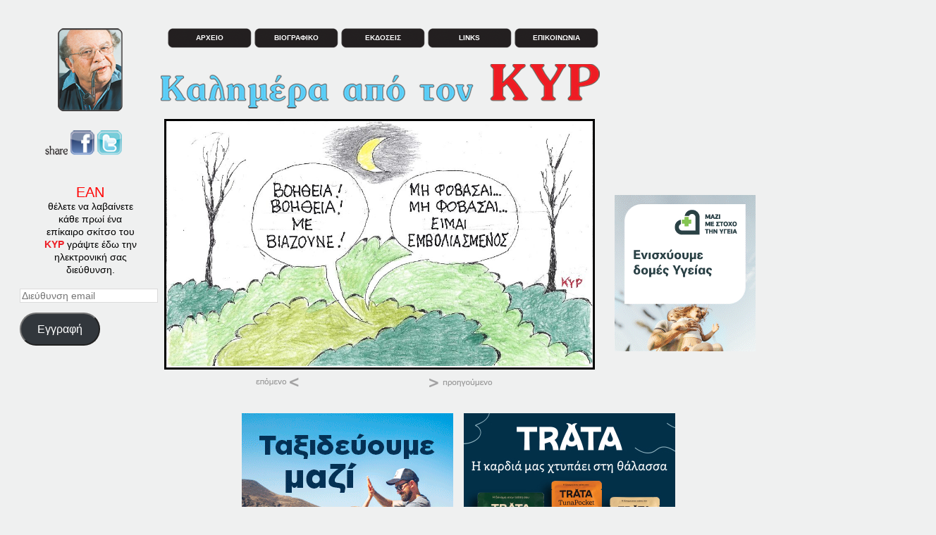

--- FILE ---
content_type: text/html; charset=UTF-8
request_url: https://i-kyr.gr/07-01-22/
body_size: 12163
content:
<!DOCTYPE html>
<!--[if lt IE 7]>      <html class="no-js lt-ie9 lt-ie8 lt-ie7" lang="el"> <![endif]-->
<!--[if IE 7]>         <html class="no-js lt-ie9 lt-ie8" lang="el"> <![endif]-->
<!--[if IE 8]>         <html class="no-js lt-ie9" lang="el"> <![endif]-->
<!--[if gt IE 8]><!--> <html class="no-js" lang="el"> <!--<![endif]-->
    <head>
                <meta charset="UTF-8">
        <meta http-equiv="X-UA-Compatible" content="IE=edge,chrome=1">
		<meta name="viewport" content="width=device-width, initial-scale=1.0, shrink-to-fit=no">

        <title>07-01-22 - ΚΥΡΚΥΡ</title>

            <link rel="profile" href="http://gmpg.org/xfn/11" />
            <link rel="pingback" href="https://i-kyr.gr/xmlrpc.php" />
            <meta http-equiv="X-UA-Compatible" content="IE=edge,chrome=1">
            <meta name="viewport" content="width=device-width">

                <meta name='robots' content='index, follow, max-image-preview:large, max-snippet:-1, max-video-preview:-1' />

	<!-- This site is optimized with the Yoast SEO plugin v26.5 - https://yoast.com/wordpress/plugins/seo/ -->
	<link rel="canonical" href="https://i-kyr.gr/07-01-22/" />
	<meta property="og:locale" content="el_GR" />
	<meta property="og:type" content="article" />
	<meta property="og:title" content="07-01-22 - ΚΥΡ" />
	<meta property="og:description" content="ΚΑΛΗΜΕΡΑ" />
	<meta property="og:url" content="https://i-kyr.gr/07-01-22/" />
	<meta property="og:site_name" content="ΚΥΡ" />
	<meta property="article:published_time" content="2022-01-07T04:00:23+00:00" />
	<meta name="author" content="kyr" />
	<meta name="twitter:label1" content="Συντάχθηκε από" />
	<meta name="twitter:data1" content="kyr" />
	<meta name="twitter:label2" content="Εκτιμώμενος χρόνος ανάγνωσης" />
	<meta name="twitter:data2" content="1 λεπτό" />
	<script type="application/ld+json" class="yoast-schema-graph">{"@context":"https://schema.org","@graph":[{"@type":"WebPage","@id":"https://i-kyr.gr/07-01-22/","url":"https://i-kyr.gr/07-01-22/","name":"07-01-22 - ΚΥΡ","isPartOf":{"@id":"https://i-kyr.gr/#website"},"primaryImageOfPage":{"@id":"https://i-kyr.gr/07-01-22/#primaryimage"},"image":{"@id":"https://i-kyr.gr/07-01-22/#primaryimage"},"thumbnailUrl":"https://i-kyr.gr/wp-content/uploads/2022/01/07-01-pdf.jpg","datePublished":"2022-01-07T04:00:23+00:00","author":{"@id":"https://i-kyr.gr/#/schema/person/782095c22f2548e3d35f606f2a328598"},"breadcrumb":{"@id":"https://i-kyr.gr/07-01-22/#breadcrumb"},"inLanguage":"el","potentialAction":[{"@type":"ReadAction","target":["https://i-kyr.gr/07-01-22/"]}]},{"@type":"ImageObject","inLanguage":"el","@id":"https://i-kyr.gr/07-01-22/#primaryimage","url":"https://i-kyr.gr/wp-content/uploads/2022/01/07-01-pdf.jpg","contentUrl":"https://i-kyr.gr/wp-content/uploads/2022/01/07-01-pdf.jpg"},{"@type":"BreadcrumbList","@id":"https://i-kyr.gr/07-01-22/#breadcrumb","itemListElement":[{"@type":"ListItem","position":1,"name":"Home","item":"https://i-kyr.gr/"},{"@type":"ListItem","position":2,"name":"07-01-22"}]},{"@type":"WebSite","@id":"https://i-kyr.gr/#website","url":"https://i-kyr.gr/","name":"ΚΥΡ","description":"Καλημέρα από τον ΚΥΡ","potentialAction":[{"@type":"SearchAction","target":{"@type":"EntryPoint","urlTemplate":"https://i-kyr.gr/?s={search_term_string}"},"query-input":{"@type":"PropertyValueSpecification","valueRequired":true,"valueName":"search_term_string"}}],"inLanguage":"el"},{"@type":"Person","@id":"https://i-kyr.gr/#/schema/person/782095c22f2548e3d35f606f2a328598","name":"kyr","image":{"@type":"ImageObject","inLanguage":"el","@id":"https://i-kyr.gr/#/schema/person/image/","url":"https://secure.gravatar.com/avatar/edbf4c1f850e23dc01dc89c5dcbfbf3a7cc991cf3e554fe92923384855402894?s=96&d=mm&r=g","contentUrl":"https://secure.gravatar.com/avatar/edbf4c1f850e23dc01dc89c5dcbfbf3a7cc991cf3e554fe92923384855402894?s=96&d=mm&r=g","caption":"kyr"},"description":"Γεννήθηκε στην Αθήνα απο γονείς πρόσφυγες από την Αττάλεια της Μ.Ασίας. Σπούδασε καλές τέχνες στην ACCADEMIA DI BELLE ARTI της Ρώμης και γραφικές τέχνες στην ENALC του Τορίνου. Πρωτοδημοσίευσε σκίτσα του στο Ιταλικό περιοδικό IL TRAVASO και στην Κυριακάτικη CORRIERE DELLA SERA. Συνεργάστηκε με την ΜΕΣΗΜΒΡΙΝΗ, την ΑΠΟΓΕΥΜΑΤΙΝΗ, την ΕΛΕΥΘΕΡΟΤΥΠΙΑ και το ΒΗΜΑ. Επίσης συνεργάστηκε με τα περιοδικά EIKONEΣ , ΤΑΧΥΔΡΟΜΟΣ , ΓΥΝΑΙΚΑ και ΕΠΙΚΑΙΡΑ. Στην περίοδο της χούντας η λογοκρισία του είχε απαγορεύσει να δημοσιεύει σκίτσα. Την περίοδο εκείνη έστελνε στο Λονδίνο αντιστασιακά σκίτσα στο περιοδικό HELLENIC REVIEW που εξέδιδε η Ελένη Βλάχου με το ψευδώνυμο MAC PAPA (Ήταν τα αρχικά ΜΑΚαρέζου, Παπαδόπουλο, ΠΑτακού). Έχει εκδόσει 38 λευκώματα. Στην τηλεόραση εργάστηκε ως βασικός συνεργάτης του Φρ. Γερμανού στην εκπομπή ΑΛΑΤΙ ΚΑΙ ΠΙΠΕΡΙ. Έχει βραβευτεί σε πολλές Παγκόσμιες και Πανελλήνιες εκθέσεις με σημαντικότερη το 1ο βραβείο στην Παγκόσμια Έκθεση Χιούμορ στο ΜΟΝΤΡΕΑΛ του Καναδά. Το 2012 τον βράβευσε η Ακαδημία Αθηνών για το σύνολο του έργου του. Είναι παντρεμένος με τη δημοσιογράφο ΕΥΗ ΚΥΡΙΑΚΟΠΟΥΛΟΥ και έχει δύο αγόρια τον ΦΙΛΙΠΠΟ και τον ΑΛΕΞΑΝΔΡΟ.","sameAs":["https://i-kyr.gr"],"url":"https://i-kyr.gr/author/kyr/"}]}</script>
	<!-- / Yoast SEO plugin. -->


<link rel='dns-prefetch' href='//maps.google.com' />
<link rel='dns-prefetch' href='//secure.gravatar.com' />
<link rel='dns-prefetch' href='//platform-api.sharethis.com' />
<link rel='dns-prefetch' href='//stats.wp.com' />
<link rel='dns-prefetch' href='//v0.wordpress.com' />
<link rel="alternate" type="application/rss+xml" title="Ροή RSS &raquo; ΚΥΡ" href="https://i-kyr.gr/feed/" />
<link rel="alternate" type="application/rss+xml" title="Ροή Σχολίων &raquo; ΚΥΡ" href="https://i-kyr.gr/comments/feed/" />
<link rel="alternate" type="application/rss+xml" title="Ροή Σχολίων ΚΥΡ &raquo; 07-01-22" href="https://i-kyr.gr/07-01-22/feed/" />
<link rel="alternate" title="oEmbed (JSON)" type="application/json+oembed" href="https://i-kyr.gr/wp-json/oembed/1.0/embed?url=https%3A%2F%2Fi-kyr.gr%2F07-01-22%2F" />
<link rel="alternate" title="oEmbed (XML)" type="text/xml+oembed" href="https://i-kyr.gr/wp-json/oembed/1.0/embed?url=https%3A%2F%2Fi-kyr.gr%2F07-01-22%2F&#038;format=xml" />
<style id='wp-img-auto-sizes-contain-inline-css' type='text/css'>
img:is([sizes=auto i],[sizes^="auto," i]){contain-intrinsic-size:3000px 1500px}
/*# sourceURL=wp-img-auto-sizes-contain-inline-css */
</style>
<link rel='stylesheet' id='jetpack_related-posts-css' href='https://i-kyr.gr/wp-content/plugins/jetpack/modules/related-posts/related-posts.css?ver=20240116' type='text/css' media='all' />
<style id='wp-emoji-styles-inline-css' type='text/css'>

	img.wp-smiley, img.emoji {
		display: inline !important;
		border: none !important;
		box-shadow: none !important;
		height: 1em !important;
		width: 1em !important;
		margin: 0 0.07em !important;
		vertical-align: -0.1em !important;
		background: none !important;
		padding: 0 !important;
	}
/*# sourceURL=wp-emoji-styles-inline-css */
</style>
<style id='wp-block-library-inline-css' type='text/css'>
:root{--wp-block-synced-color:#7a00df;--wp-block-synced-color--rgb:122,0,223;--wp-bound-block-color:var(--wp-block-synced-color);--wp-editor-canvas-background:#ddd;--wp-admin-theme-color:#007cba;--wp-admin-theme-color--rgb:0,124,186;--wp-admin-theme-color-darker-10:#006ba1;--wp-admin-theme-color-darker-10--rgb:0,107,160.5;--wp-admin-theme-color-darker-20:#005a87;--wp-admin-theme-color-darker-20--rgb:0,90,135;--wp-admin-border-width-focus:2px}@media (min-resolution:192dpi){:root{--wp-admin-border-width-focus:1.5px}}.wp-element-button{cursor:pointer}:root .has-very-light-gray-background-color{background-color:#eee}:root .has-very-dark-gray-background-color{background-color:#313131}:root .has-very-light-gray-color{color:#eee}:root .has-very-dark-gray-color{color:#313131}:root .has-vivid-green-cyan-to-vivid-cyan-blue-gradient-background{background:linear-gradient(135deg,#00d084,#0693e3)}:root .has-purple-crush-gradient-background{background:linear-gradient(135deg,#34e2e4,#4721fb 50%,#ab1dfe)}:root .has-hazy-dawn-gradient-background{background:linear-gradient(135deg,#faaca8,#dad0ec)}:root .has-subdued-olive-gradient-background{background:linear-gradient(135deg,#fafae1,#67a671)}:root .has-atomic-cream-gradient-background{background:linear-gradient(135deg,#fdd79a,#004a59)}:root .has-nightshade-gradient-background{background:linear-gradient(135deg,#330968,#31cdcf)}:root .has-midnight-gradient-background{background:linear-gradient(135deg,#020381,#2874fc)}:root{--wp--preset--font-size--normal:16px;--wp--preset--font-size--huge:42px}.has-regular-font-size{font-size:1em}.has-larger-font-size{font-size:2.625em}.has-normal-font-size{font-size:var(--wp--preset--font-size--normal)}.has-huge-font-size{font-size:var(--wp--preset--font-size--huge)}.has-text-align-center{text-align:center}.has-text-align-left{text-align:left}.has-text-align-right{text-align:right}.has-fit-text{white-space:nowrap!important}#end-resizable-editor-section{display:none}.aligncenter{clear:both}.items-justified-left{justify-content:flex-start}.items-justified-center{justify-content:center}.items-justified-right{justify-content:flex-end}.items-justified-space-between{justify-content:space-between}.screen-reader-text{border:0;clip-path:inset(50%);height:1px;margin:-1px;overflow:hidden;padding:0;position:absolute;width:1px;word-wrap:normal!important}.screen-reader-text:focus{background-color:#ddd;clip-path:none;color:#444;display:block;font-size:1em;height:auto;left:5px;line-height:normal;padding:15px 23px 14px;text-decoration:none;top:5px;width:auto;z-index:100000}html :where(.has-border-color){border-style:solid}html :where([style*=border-top-color]){border-top-style:solid}html :where([style*=border-right-color]){border-right-style:solid}html :where([style*=border-bottom-color]){border-bottom-style:solid}html :where([style*=border-left-color]){border-left-style:solid}html :where([style*=border-width]){border-style:solid}html :where([style*=border-top-width]){border-top-style:solid}html :where([style*=border-right-width]){border-right-style:solid}html :where([style*=border-bottom-width]){border-bottom-style:solid}html :where([style*=border-left-width]){border-left-style:solid}html :where(img[class*=wp-image-]){height:auto;max-width:100%}:where(figure){margin:0 0 1em}html :where(.is-position-sticky){--wp-admin--admin-bar--position-offset:var(--wp-admin--admin-bar--height,0px)}@media screen and (max-width:600px){html :where(.is-position-sticky){--wp-admin--admin-bar--position-offset:0px}}

/*# sourceURL=wp-block-library-inline-css */
</style><link rel='stylesheet' id='wp-block-heading-css' href='https://i-kyr.gr/wp-includes/blocks/heading/style.min.css?ver=6.9' type='text/css' media='all' />
<link rel='stylesheet' id='wp-block-group-css' href='https://i-kyr.gr/wp-includes/blocks/group/style.min.css?ver=6.9' type='text/css' media='all' />
<link rel='stylesheet' id='wp-block-paragraph-css' href='https://i-kyr.gr/wp-includes/blocks/paragraph/style.min.css?ver=6.9' type='text/css' media='all' />
<style id='global-styles-inline-css' type='text/css'>
:root{--wp--preset--aspect-ratio--square: 1;--wp--preset--aspect-ratio--4-3: 4/3;--wp--preset--aspect-ratio--3-4: 3/4;--wp--preset--aspect-ratio--3-2: 3/2;--wp--preset--aspect-ratio--2-3: 2/3;--wp--preset--aspect-ratio--16-9: 16/9;--wp--preset--aspect-ratio--9-16: 9/16;--wp--preset--color--black: #000000;--wp--preset--color--cyan-bluish-gray: #abb8c3;--wp--preset--color--white: #ffffff;--wp--preset--color--pale-pink: #f78da7;--wp--preset--color--vivid-red: #cf2e2e;--wp--preset--color--luminous-vivid-orange: #ff6900;--wp--preset--color--luminous-vivid-amber: #fcb900;--wp--preset--color--light-green-cyan: #7bdcb5;--wp--preset--color--vivid-green-cyan: #00d084;--wp--preset--color--pale-cyan-blue: #8ed1fc;--wp--preset--color--vivid-cyan-blue: #0693e3;--wp--preset--color--vivid-purple: #9b51e0;--wp--preset--gradient--vivid-cyan-blue-to-vivid-purple: linear-gradient(135deg,rgb(6,147,227) 0%,rgb(155,81,224) 100%);--wp--preset--gradient--light-green-cyan-to-vivid-green-cyan: linear-gradient(135deg,rgb(122,220,180) 0%,rgb(0,208,130) 100%);--wp--preset--gradient--luminous-vivid-amber-to-luminous-vivid-orange: linear-gradient(135deg,rgb(252,185,0) 0%,rgb(255,105,0) 100%);--wp--preset--gradient--luminous-vivid-orange-to-vivid-red: linear-gradient(135deg,rgb(255,105,0) 0%,rgb(207,46,46) 100%);--wp--preset--gradient--very-light-gray-to-cyan-bluish-gray: linear-gradient(135deg,rgb(238,238,238) 0%,rgb(169,184,195) 100%);--wp--preset--gradient--cool-to-warm-spectrum: linear-gradient(135deg,rgb(74,234,220) 0%,rgb(151,120,209) 20%,rgb(207,42,186) 40%,rgb(238,44,130) 60%,rgb(251,105,98) 80%,rgb(254,248,76) 100%);--wp--preset--gradient--blush-light-purple: linear-gradient(135deg,rgb(255,206,236) 0%,rgb(152,150,240) 100%);--wp--preset--gradient--blush-bordeaux: linear-gradient(135deg,rgb(254,205,165) 0%,rgb(254,45,45) 50%,rgb(107,0,62) 100%);--wp--preset--gradient--luminous-dusk: linear-gradient(135deg,rgb(255,203,112) 0%,rgb(199,81,192) 50%,rgb(65,88,208) 100%);--wp--preset--gradient--pale-ocean: linear-gradient(135deg,rgb(255,245,203) 0%,rgb(182,227,212) 50%,rgb(51,167,181) 100%);--wp--preset--gradient--electric-grass: linear-gradient(135deg,rgb(202,248,128) 0%,rgb(113,206,126) 100%);--wp--preset--gradient--midnight: linear-gradient(135deg,rgb(2,3,129) 0%,rgb(40,116,252) 100%);--wp--preset--font-size--small: 13px;--wp--preset--font-size--medium: 20px;--wp--preset--font-size--large: 36px;--wp--preset--font-size--x-large: 42px;--wp--preset--spacing--20: 0.44rem;--wp--preset--spacing--30: 0.67rem;--wp--preset--spacing--40: 1rem;--wp--preset--spacing--50: 1.5rem;--wp--preset--spacing--60: 2.25rem;--wp--preset--spacing--70: 3.38rem;--wp--preset--spacing--80: 5.06rem;--wp--preset--shadow--natural: 6px 6px 9px rgba(0, 0, 0, 0.2);--wp--preset--shadow--deep: 12px 12px 50px rgba(0, 0, 0, 0.4);--wp--preset--shadow--sharp: 6px 6px 0px rgba(0, 0, 0, 0.2);--wp--preset--shadow--outlined: 6px 6px 0px -3px rgb(255, 255, 255), 6px 6px rgb(0, 0, 0);--wp--preset--shadow--crisp: 6px 6px 0px rgb(0, 0, 0);}:where(.is-layout-flex){gap: 0.5em;}:where(.is-layout-grid){gap: 0.5em;}body .is-layout-flex{display: flex;}.is-layout-flex{flex-wrap: wrap;align-items: center;}.is-layout-flex > :is(*, div){margin: 0;}body .is-layout-grid{display: grid;}.is-layout-grid > :is(*, div){margin: 0;}:where(.wp-block-columns.is-layout-flex){gap: 2em;}:where(.wp-block-columns.is-layout-grid){gap: 2em;}:where(.wp-block-post-template.is-layout-flex){gap: 1.25em;}:where(.wp-block-post-template.is-layout-grid){gap: 1.25em;}.has-black-color{color: var(--wp--preset--color--black) !important;}.has-cyan-bluish-gray-color{color: var(--wp--preset--color--cyan-bluish-gray) !important;}.has-white-color{color: var(--wp--preset--color--white) !important;}.has-pale-pink-color{color: var(--wp--preset--color--pale-pink) !important;}.has-vivid-red-color{color: var(--wp--preset--color--vivid-red) !important;}.has-luminous-vivid-orange-color{color: var(--wp--preset--color--luminous-vivid-orange) !important;}.has-luminous-vivid-amber-color{color: var(--wp--preset--color--luminous-vivid-amber) !important;}.has-light-green-cyan-color{color: var(--wp--preset--color--light-green-cyan) !important;}.has-vivid-green-cyan-color{color: var(--wp--preset--color--vivid-green-cyan) !important;}.has-pale-cyan-blue-color{color: var(--wp--preset--color--pale-cyan-blue) !important;}.has-vivid-cyan-blue-color{color: var(--wp--preset--color--vivid-cyan-blue) !important;}.has-vivid-purple-color{color: var(--wp--preset--color--vivid-purple) !important;}.has-black-background-color{background-color: var(--wp--preset--color--black) !important;}.has-cyan-bluish-gray-background-color{background-color: var(--wp--preset--color--cyan-bluish-gray) !important;}.has-white-background-color{background-color: var(--wp--preset--color--white) !important;}.has-pale-pink-background-color{background-color: var(--wp--preset--color--pale-pink) !important;}.has-vivid-red-background-color{background-color: var(--wp--preset--color--vivid-red) !important;}.has-luminous-vivid-orange-background-color{background-color: var(--wp--preset--color--luminous-vivid-orange) !important;}.has-luminous-vivid-amber-background-color{background-color: var(--wp--preset--color--luminous-vivid-amber) !important;}.has-light-green-cyan-background-color{background-color: var(--wp--preset--color--light-green-cyan) !important;}.has-vivid-green-cyan-background-color{background-color: var(--wp--preset--color--vivid-green-cyan) !important;}.has-pale-cyan-blue-background-color{background-color: var(--wp--preset--color--pale-cyan-blue) !important;}.has-vivid-cyan-blue-background-color{background-color: var(--wp--preset--color--vivid-cyan-blue) !important;}.has-vivid-purple-background-color{background-color: var(--wp--preset--color--vivid-purple) !important;}.has-black-border-color{border-color: var(--wp--preset--color--black) !important;}.has-cyan-bluish-gray-border-color{border-color: var(--wp--preset--color--cyan-bluish-gray) !important;}.has-white-border-color{border-color: var(--wp--preset--color--white) !important;}.has-pale-pink-border-color{border-color: var(--wp--preset--color--pale-pink) !important;}.has-vivid-red-border-color{border-color: var(--wp--preset--color--vivid-red) !important;}.has-luminous-vivid-orange-border-color{border-color: var(--wp--preset--color--luminous-vivid-orange) !important;}.has-luminous-vivid-amber-border-color{border-color: var(--wp--preset--color--luminous-vivid-amber) !important;}.has-light-green-cyan-border-color{border-color: var(--wp--preset--color--light-green-cyan) !important;}.has-vivid-green-cyan-border-color{border-color: var(--wp--preset--color--vivid-green-cyan) !important;}.has-pale-cyan-blue-border-color{border-color: var(--wp--preset--color--pale-cyan-blue) !important;}.has-vivid-cyan-blue-border-color{border-color: var(--wp--preset--color--vivid-cyan-blue) !important;}.has-vivid-purple-border-color{border-color: var(--wp--preset--color--vivid-purple) !important;}.has-vivid-cyan-blue-to-vivid-purple-gradient-background{background: var(--wp--preset--gradient--vivid-cyan-blue-to-vivid-purple) !important;}.has-light-green-cyan-to-vivid-green-cyan-gradient-background{background: var(--wp--preset--gradient--light-green-cyan-to-vivid-green-cyan) !important;}.has-luminous-vivid-amber-to-luminous-vivid-orange-gradient-background{background: var(--wp--preset--gradient--luminous-vivid-amber-to-luminous-vivid-orange) !important;}.has-luminous-vivid-orange-to-vivid-red-gradient-background{background: var(--wp--preset--gradient--luminous-vivid-orange-to-vivid-red) !important;}.has-very-light-gray-to-cyan-bluish-gray-gradient-background{background: var(--wp--preset--gradient--very-light-gray-to-cyan-bluish-gray) !important;}.has-cool-to-warm-spectrum-gradient-background{background: var(--wp--preset--gradient--cool-to-warm-spectrum) !important;}.has-blush-light-purple-gradient-background{background: var(--wp--preset--gradient--blush-light-purple) !important;}.has-blush-bordeaux-gradient-background{background: var(--wp--preset--gradient--blush-bordeaux) !important;}.has-luminous-dusk-gradient-background{background: var(--wp--preset--gradient--luminous-dusk) !important;}.has-pale-ocean-gradient-background{background: var(--wp--preset--gradient--pale-ocean) !important;}.has-electric-grass-gradient-background{background: var(--wp--preset--gradient--electric-grass) !important;}.has-midnight-gradient-background{background: var(--wp--preset--gradient--midnight) !important;}.has-small-font-size{font-size: var(--wp--preset--font-size--small) !important;}.has-medium-font-size{font-size: var(--wp--preset--font-size--medium) !important;}.has-large-font-size{font-size: var(--wp--preset--font-size--large) !important;}.has-x-large-font-size{font-size: var(--wp--preset--font-size--x-large) !important;}
/*# sourceURL=global-styles-inline-css */
</style>

<style id='classic-theme-styles-inline-css' type='text/css'>
/*! This file is auto-generated */
.wp-block-button__link{color:#fff;background-color:#32373c;border-radius:9999px;box-shadow:none;text-decoration:none;padding:calc(.667em + 2px) calc(1.333em + 2px);font-size:1.125em}.wp-block-file__button{background:#32373c;color:#fff;text-decoration:none}
/*# sourceURL=/wp-includes/css/classic-themes.min.css */
</style>
<link rel='stylesheet' id='normalize-css' href='https://i-kyr.gr/wp-content/themes/pramnosframework/media/css/normalize.css?ver=6.9' type='text/css' media='all' />
<link rel='stylesheet' id='themeStylesheet-css' href='https://i-kyr.gr/wp-content/themes/i-kyr/style.css?ver=1768606585' type='text/css' media='all' />
<link rel='stylesheet' id='skin-css' href='https://i-kyr.gr/wp-content/themes/pramnosframework/media/css/skin.php?ver=6.9' type='text/css' media='all' />
<link rel='stylesheet' id='mobile-css' href='https://i-kyr.gr/wp-content/themes/pramnosframework/media/css/mobile.css?ver=6.9' type='text/css' media='screen' />
<link rel='stylesheet' id='subscribe-modal-css-css' href='https://i-kyr.gr/wp-content/plugins/jetpack/modules/subscriptions/subscribe-modal/subscribe-modal.css?ver=15.3.1' type='text/css' media='all' />
<link rel='stylesheet' id='jetpack-subscriptions-css' href='https://i-kyr.gr/wp-content/plugins/jetpack/_inc/build/subscriptions/subscriptions.min.css?ver=15.3.1' type='text/css' media='all' />
<link rel='stylesheet' id='sharedaddy-css' href='https://i-kyr.gr/wp-content/plugins/jetpack/modules/sharedaddy/sharing.css?ver=15.3.1' type='text/css' media='all' />
<link rel='stylesheet' id='social-logos-css' href='https://i-kyr.gr/wp-content/plugins/jetpack/_inc/social-logos/social-logos.min.css?ver=15.3.1' type='text/css' media='all' />
<script type="text/javascript" id="jetpack_related-posts-js-extra">
/* <![CDATA[ */
var related_posts_js_options = {"post_heading":"h4"};
//# sourceURL=jetpack_related-posts-js-extra
/* ]]> */
</script>
<script type="text/javascript" src="https://i-kyr.gr/wp-content/plugins/jetpack/_inc/build/related-posts/related-posts.min.js?ver=20240116" id="jetpack_related-posts-js"></script>
<script type="text/javascript" src="https://i-kyr.gr/wp-content/themes/pramnosframework/media/js/modernizr.min.js?ver=2.6.1" id="modernizr-js"></script>
<script type="text/javascript" src="http://maps.google.com/maps/api/js?sensor=false&amp;ver=6.9" id="gmaps-js"></script>
<script type="text/javascript" src="https://i-kyr.gr/wp-includes/js/jquery/jquery.min.js?ver=3.7.1" id="jquery-core-js"></script>
<script type="text/javascript" src="https://i-kyr.gr/wp-includes/js/jquery/jquery-migrate.min.js?ver=3.4.1" id="jquery-migrate-js"></script>
<script type="text/javascript" src="//platform-api.sharethis.com/js/sharethis.js#source=googleanalytics-wordpress#product=ga&amp;property=5bd35b41ee8c700011929e04" id="googleanalytics-platform-sharethis-js"></script>
<link rel="https://api.w.org/" href="https://i-kyr.gr/wp-json/" /><link rel="alternate" title="JSON" type="application/json" href="https://i-kyr.gr/wp-json/wp/v2/posts/12576" /><link rel="EditURI" type="application/rsd+xml" title="RSD" href="https://i-kyr.gr/xmlrpc.php?rsd" />
<meta name="generator" content="WordPress 6.9" />
<link rel='shortlink' href='https://wp.me/p43gj8-3gQ' />
	<style>img#wpstats{display:none}</style>
		<script>
(function() {
	(function (i, s, o, g, r, a, m) {
		i['GoogleAnalyticsObject'] = r;
		i[r] = i[r] || function () {
				(i[r].q = i[r].q || []).push(arguments)
			}, i[r].l = 1 * new Date();
		a = s.createElement(o),
			m = s.getElementsByTagName(o)[0];
		a.async = 1;
		a.src = g;
		m.parentNode.insertBefore(a, m)
	})(window, document, 'script', 'https://google-analytics.com/analytics.js', 'ga');

	ga('create', 'UA-45612837-1', 'auto');
			ga('send', 'pageview');
	})();
</script>
		<style type="text/css" id="wp-custom-css">
			/*
Welcome to Custom CSS!

CSS (Cascading Style Sheets) is a kind of code that tells the browser how
to render a web page. You may delete these comments and get started with
your customizations.

By default, your stylesheet will be loaded after the theme stylesheets,
which means that your rules can take precedence and override the theme CSS
rules. Just write here what you want to change, you don't need to copy all
your theme's stylesheet content.
*/		</style>
		
        

    	<script type='text/javascript'>
		/* <![CDATA[ */
		var pramnos_globals = {
		 	cufonFonts: ''
	 	};
		/* ]]> */
	</script>

    <link rel='stylesheet' id='jetpack-block-subscriptions-css' href='https://i-kyr.gr/wp-content/plugins/jetpack/_inc/blocks/subscriptions/view.css?minify=false&#038;ver=15.3.1' type='text/css' media='all' />
</head>
    <body>

<div id="maincont">
        <div id="leftcolumn">

            <div id="logocontainer">
             <a href="https://i-kyr.gr">
                                            <img id="siteLogo" src="https://i-kyr.gr/wp-content/themes/i-kyr/img/logo.png" alt="ΚΥΡ" />
                                    </a>
                
                
            </div>


            <div id="sharebox">

                
                <img src="https://i-kyr.gr/wp-content/themes/i-kyr/img/share.png" />
                <a href="#" onclick="window.open('http://www.facebook.com/sharer.php?u='+encodeURIComponent(document.location)+'&amp;t='+encodeURIComponent('07-01-22'),'sharer','toolbar=0,status=0,width=626,height=436');return false;"><img src="https://i-kyr.gr/wp-content/themes/i-kyr/img/facebook.png" /></a>
                <a href="#" onclick="window.open('http://twitter.com/share?url='+encodeURIComponent(document.location)+'&amp;via=kyr_g&amp;text=07-01-22','sharer','toolbar=0,status=0,width=626,height=436');return false;"><img src="https://i-kyr.gr/wp-content/themes/i-kyr/img/twitter.png" /></a>
            </div>
            
                       <div style="float:left;  margin-top: 70px;">
						   
						   
						  <div id="secondary-sidebar" class="new-widget-area">
<div id="blog_subscription-3" class="widget widget_blog_subscription jetpack_subscription_widget"><div class="widget-title-holder"><h3 class="widget-title"></h3></div>
			<div class="wp-block-jetpack-subscriptions__container">
			<form action="#" method="post" accept-charset="utf-8" id="subscribe-blog-blog_subscription-3"
				data-blog="59883018"
				data-post_access_level="everybody" >
									<div id="subscribe-text"><div id="subscribebox">
                              <span style="color:#F00;font-size:20px">ΕΑΝ</span><br /> θέλετε να λαβαίνετε κάθε πρωί ένα επίκαιρο σκίτσο του <span class="kyr">ΚΥΡ</span> γράψτε έδω την ηλεκτρονική σας διεύθυνση.</div>
</div>
										<p id="subscribe-email">
						<label id="jetpack-subscribe-label"
							class="screen-reader-text"
							for="subscribe-field-blog_subscription-3">
							Διεύθυνση email						</label>
						<input type="email" name="email" autocomplete="email" required="required"
																					value=""
							id="subscribe-field-blog_subscription-3"
							placeholder="Διεύθυνση email"
						/>
					</p>

					<p id="subscribe-submit"
											>
						<input type="hidden" name="action" value="subscribe"/>
						<input type="hidden" name="source" value="https://i-kyr.gr/07-01-22/"/>
						<input type="hidden" name="sub-type" value="widget"/>
						<input type="hidden" name="redirect_fragment" value="subscribe-blog-blog_subscription-3"/>
						<input type="hidden" id="_wpnonce" name="_wpnonce" value="1ddf32f33c" /><input type="hidden" name="_wp_http_referer" value="/07-01-22/" />						<button type="submit"
															class="wp-block-button__link"
																					name="jetpack_subscriptions_widget"
						>
							Εγγραφή						</button>
					</p>
							</form>
						</div>
			
</div></div>
 
						   
<!--						   
                                                                           <div id="subscribebox">
                              <span style="color:#F00; font-size:20px;">ΕΑΝ</span><br> θέλετε να λαβαίνετε κάθε πρωί ένα επίκαιρο σκίτσο του <span class="kyr">ΚΥΡ</span> γράψτε έδω την ηλεκτρονική σας διεύθυνση.</div>
                                    <div id="subscribe">
                                    <form method="post">
                                        <input type="hidden" name="my-form-action" value="subscribe" />
                                        <input id="subscribeInput" placeholder="Διεύθυνση email" type="name"  name="my-email" required />
                                        <input type="image" id="subscribesubmit" src="https://i-kyr.gr/wp-content/themes/i-kyr/img/searchsubmit.png" alt="Submit">
                                    </form>
                                </div>



                                						   
						   
						   -->
            </div> 

        </div>

        <div id="middlecolumn">

        <header class="wrapper">
            <nav>

                 <ul id="menu-%ce%bc%ce%b5%ce%bd%ce%bf%cf%8d-1" class="nav clearfix mainNav"><li id="menu-item-56" class="menu-item menu-item-type-taxonomy menu-item-object-category menu-item-56"><a href="https://i-kyr.gr/category/%ce%b1%cf%81%cf%87%ce%b5%ce%af%ce%bf/">ΑΡΧΕΙΟ</a></li>
<li id="menu-item-22" class="menu-item menu-item-type-post_type menu-item-object-page menu-item-22"><a href="https://i-kyr.gr/%ce%b2%ce%b9%ce%bf%ce%b3%cf%81%ce%b1%cf%86%ce%b9%ce%ba%ce%bf/">ΒΙΟΓΡΑΦΙΚΟ</a></li>
<li id="menu-item-55" class="menu-item menu-item-type-taxonomy menu-item-object-category menu-item-55"><a href="https://i-kyr.gr/category/%ce%b5%ce%ba%ce%b4%cf%8c%cf%83%ce%b5%ce%b9%cf%82/">ΕΚΔΟΣΕΙΣ</a></li>
<li id="menu-item-20" class="menu-item menu-item-type-post_type menu-item-object-page menu-item-20"><a href="https://i-kyr.gr/links/">LINKS</a></li>
<li id="menu-item-21" class="menu-item menu-item-type-post_type menu-item-object-page menu-item-21"><a href="https://i-kyr.gr/%ce%b5%cf%80%ce%b9%ce%ba%ce%bf%ce%b9%ce%bd%cf%89%ce%bd%ce%b9%ce%b1/">ΕΠΙΚΟΙΝΩΝΙΑ</a></li>
</ul>


            </nav>

            <img src="https://i-kyr.gr/wp-content/themes/i-kyr/img/kalhmera.png"  /><br>

            </header>







    
        
        

                        <article id="maincontent">



                    


            <img width="605" height="348" src="https://i-kyr.gr/wp-content/uploads/2022/01/07-01-pdf.jpg" class="attachment-frontpage size-frontpage wp-post-image" alt="" decoding="async" fetchpriority="high" />        <p>ΚΑΛΗΜΕΡΑ</p>
<div class="sharedaddy sd-sharing-enabled"><div class="robots-nocontent sd-block sd-social sd-social-icon sd-sharing"><h3 class="sd-title">Κοινοποιήστε:</h3><div class="sd-content"><ul><li class="share-twitter"><a rel="nofollow noopener noreferrer"
				data-shared="sharing-twitter-12576"
				class="share-twitter sd-button share-icon no-text"
				href="https://i-kyr.gr/07-01-22/?share=twitter"
				target="_blank"
				aria-labelledby="sharing-twitter-12576"
				>
				<span id="sharing-twitter-12576" hidden>Click to share on X(Ανοίγει σε νέο παράθυρο)</span>
				<span>X</span>
			</a></li><li class="share-facebook"><a rel="nofollow noopener noreferrer"
				data-shared="sharing-facebook-12576"
				class="share-facebook sd-button share-icon no-text"
				href="https://i-kyr.gr/07-01-22/?share=facebook"
				target="_blank"
				aria-labelledby="sharing-facebook-12576"
				>
				<span id="sharing-facebook-12576" hidden>Πατήστε για κοινοποίηση στο Facebook(Ανοίγει σε νέο παράθυρο)</span>
				<span>Facebook</span>
			</a></li><li class="share-end"></li></ul></div></div></div>
<div id='jp-relatedposts' class='jp-relatedposts' >
	<h3 class="jp-relatedposts-headline"><em>Σχετικά</em></h3>
</div>    </article>

<div style="text-align:center; width:605px;" >

        
          <a  href="https://i-kyr.gr/08-01-22/"><img style=" margin-right:90px;" src="https://i-kyr.gr/wp-content/themes/i-kyr/img/previous.png"  /></a>

        
       
  <a href="https://i-kyr.gr/05-01-22/"><img style="margin-left:90px;" src="https://i-kyr.gr/wp-content/themes/i-kyr/img/next.png"  /></a>

      
</div>



</div>

<div id="rightcolumn" style="text-align:center; font-size:16px; line-height:21px; color:#000;" >
	
	
	
	<div class="y1" style="margin-bottom:10px; width:210px; text-align:left;" > 
	
	<ins class='dcmads' style='display:inline-block;width:200px;height:222px'
    data-dcm-placement='N7033.1919564I-KYR.GR/B34828307.436510927'
    data-dcm-rendering-mode='iframe'
    data-dcm-https-only
    data-dcm-api-frameworks='[APIFRAMEWORKS]'
    data-dcm-omid-partner='[OMIDPARTNER]'
    data-dcm-gdpr-applies='gdpr=${GDPR}'
    data-dcm-gdpr-consent='gdpr_consent=${GDPR_CONSENT_755}'
    data-dcm-addtl-consent='addtl_consent=${ADDTL_CONSENT}'
    data-dcm-ltd='false'
    data-dcm-resettable-device-id=''
    data-dcm-app-id=''>
  <script src='https://www.googletagservices.com/dcm/dcmads.js'></script>
</ins>
		
	</div>

	<div class="y2" style="clear:both; text-align:left; width:430px; ">
	
		
		
<a href="https://www.alphaholdings.gr/el/esg-kai-viosimotita/oles-oi-esg-draseis-mas/mazi-me-stoxo-tin-ugeia" target="_blank" rel="noopener"><img class="alignnone size-full wp-image-14281" src="https://i-kyr.gr/wp-content/uploads/2023/06/200X222-v2_-EKE.gif" alt="" width="200" height="222" /></a>

		
	


		
	

	</div>
	<div class="y3" style=" width:210px;  margin-bottom: 10px;">


	</div>
    
</div>

 
<footer>
<div  style="min-width: 1200px; margin-left:0px; height:169px; margin-top:0px ">
	
	

	<div class="x1"  style="float:left; width:300px; margin-top: 25px; height:300px;">
<ins class='dcmads' style='display:inline-block;width:300px;height:250px'
    data-dcm-placement='N728603.1919564I-KYR.GR/B32905015.414928533'
    data-dcm-rendering-mode='script'
    data-dcm-https-only
    data-dcm-api-frameworks='[APIFRAMEWORKS]'
    data-dcm-omid-partner='[OMIDPARTNER]'
    data-dcm-gdpr-applies='gdpr=${GDPR}'
    data-dcm-gdpr-consent='gdpr_consent=${GDPR_CONSENT_755}'
    data-dcm-addtl-consent='addtl_consent=${ADDTL_CONSENT}'
    data-dcm-ltd='false'
    data-dcm-resettable-device-id=''
    data-dcm-app-id=''>
  <script src='https://www.googletagservices.com/dcm/dcmads.js'></script>
</ins>


	
		
		
	</div>
  
	<div class="x2" style="float:left; width:300px; margin-top: 25px; margin-left: 15px;">

		<a href="https://www.seajets.com/?utm_source=site&utm_medium=blog&utm_campaign=kyr" target="_blank"><img src="https://i-kyr.gr/banner-300x250.gif" width="300" height="250" alt=""/></a>
			



		</div>
		<div class="x3" style="float:left; width:300px; margin-top:25px; margin-left:15px; text-align:left; ">	

				
				<a href="https://www.tratagreece.gr/" target="_blank" rel="noopener"><img class="alignnone size-full wp-image-14146" src="https://i-kyr.gr/wp-content/uploads/2023/05/banner_300x250trata-.jpg" alt="" width="300" height="250" /></a>	
		

		


	



		

		
	</div>


		<div class="x4" style="float:left; width:300px; margin-top:25px; margin-left:15px; text-align:left; ">
		



		
	</div>

			
				
	<!--	 -->
			
	

	
	

	
</div>   

	  
<div style="clear:both;">
</footer>



        

        <script type="speculationrules">
{"prefetch":[{"source":"document","where":{"and":[{"href_matches":"/*"},{"not":{"href_matches":["/wp-*.php","/wp-admin/*","/wp-content/uploads/*","/wp-content/*","/wp-content/plugins/*","/wp-content/themes/i-kyr/*","/wp-content/themes/pramnosframework/*","/*\\?(.+)"]}},{"not":{"selector_matches":"a[rel~=\"nofollow\"]"}},{"not":{"selector_matches":".no-prefetch, .no-prefetch a"}}]},"eagerness":"conservative"}]}
</script>
					<div class="jetpack-subscribe-modal">
						<div class="jetpack-subscribe-modal__modal-content">
								
	<div class="wp-block-group has-border-color" style="border-color:#dddddd;border-width:1px;margin-top:0;margin-bottom:0;padding-top:32px;padding-right:32px;padding-bottom:32px;padding-left:32px"><div class="wp-block-group__inner-container is-layout-constrained wp-container-core-group-is-layout-c99f67bc wp-block-group-is-layout-constrained">

	
		<h2 class="wp-block-heading has-text-align-center" style="margin-top:4px;margin-bottom:10px;font-size:26px;font-style:normal;font-weight:600">Discover more from ΚΥΡ</h2>
		

		
		<p class='has-text-align-center' style='margin-top:4px;margin-bottom:1em;font-size:15px'>Subscribe now to keep reading and get access to the full archive.</p>
		

			<div class="wp-block-jetpack-subscriptions__supports-newline is-style-compact wp-block-jetpack-subscriptions">
		<div class="wp-block-jetpack-subscriptions__container is-not-subscriber">
							<form
					action="https://wordpress.com/email-subscriptions"
					method="post"
					accept-charset="utf-8"
					data-blog="59883018"
					data-post_access_level="everybody"
					data-subscriber_email=""
					id="subscribe-blog-2"
				>
					<div class="wp-block-jetpack-subscriptions__form-elements">
												<p id="subscribe-email">
							<label
								id="subscribe-field-2-label"
								for="subscribe-field-2"
								class="screen-reader-text"
							>
								Type your email…							</label>
							<input
									required="required"
									type="email"
									name="email"
									autocomplete="email"
									
									style="font-size: 16px;padding: 15px 23px 15px 23px;border-radius: 50px;border-width: 1px;"
									placeholder="Type your email…"
									value=""
									id="subscribe-field-2"
									title="Παρακαλώ συμπληρώστε αυτό το πεδίο."
								/>						</p>
												<p id="subscribe-submit"
													>
							<input type="hidden" name="action" value="subscribe"/>
							<input type="hidden" name="blog_id" value="59883018"/>
							<input type="hidden" name="source" value="https://i-kyr.gr/07-01-22/"/>
							<input type="hidden" name="sub-type" value="subscribe-block"/>
							<input type="hidden" name="app_source" value="subscribe-modal"/>
							<input type="hidden" name="redirect_fragment" value="subscribe-blog-2"/>
							<input type="hidden" name="lang" value="el"/>
							<input type="hidden" id="_wpnonce" name="_wpnonce" value="1ddf32f33c" /><input type="hidden" name="_wp_http_referer" value="/07-01-22/" /><input type="hidden" name="post_id" value="12576"/>							<button type="submit"
																	class="wp-block-button__link"
																									style="font-size: 16px;padding: 15px 23px 15px 23px;margin: 0; margin-left: 10px;border-radius: 50px;border-width: 1px;"
																name="jetpack_subscriptions_widget"
							>
								Εγγραφή							</button>
						</p>
					</div>
				</form>
								</div>
	</div>
	

		
		<p class="has-text-align-center jetpack-subscribe-modal__close" style="margin-top:20px;margin-bottom:0;font-size:14px"><a href="#">Continue reading</a></p>
		
	</div></div>
							</div>
					</div>
			
	<script type="text/javascript">
		window.WPCOM_sharing_counts = {"https:\/\/i-kyr.gr\/07-01-22\/":12576};
	</script>
				<script type="text/javascript" src="https://i-kyr.gr/wp-content/themes/pramnosframework/media/js/plugins.js?ver=1.0" id="jsplugins-js"></script>
<script type="text/javascript" src="https://i-kyr.gr/wp-content/themes/pramnosframework/media/js/main.js?ver=1.0" id="pramnosframework-js"></script>
<script type="text/javascript" src="https://i-kyr.gr/wp-includes/js/dist/dom-ready.min.js?ver=f77871ff7694fffea381" id="wp-dom-ready-js"></script>
<script type="text/javascript" id="subscribe-modal-js-js-extra">
/* <![CDATA[ */
var Jetpack_Subscriptions = {"modalLoadTime":"60000","modalScrollThreshold":"50","modalInterval":"86400000"};
//# sourceURL=subscribe-modal-js-js-extra
/* ]]> */
</script>
<script type="text/javascript" src="https://i-kyr.gr/wp-content/plugins/jetpack/modules/subscriptions/subscribe-modal/subscribe-modal.js?ver=15.3.1" id="subscribe-modal-js-js"></script>
<script type="text/javascript" id="jetpack-stats-js-before">
/* <![CDATA[ */
_stq = window._stq || [];
_stq.push([ "view", JSON.parse("{\"v\":\"ext\",\"blog\":\"59883018\",\"post\":\"12576\",\"tz\":\"2\",\"srv\":\"i-kyr.gr\",\"j\":\"1:15.3.1\"}") ]);
_stq.push([ "clickTrackerInit", "59883018", "12576" ]);
//# sourceURL=jetpack-stats-js-before
/* ]]> */
</script>
<script type="text/javascript" src="https://stats.wp.com/e-202603.js" id="jetpack-stats-js" defer="defer" data-wp-strategy="defer"></script>
<script type="text/javascript" id="jetpack-blocks-assets-base-url-js-before">
/* <![CDATA[ */
var Jetpack_Block_Assets_Base_Url="https://i-kyr.gr/wp-content/plugins/jetpack/_inc/blocks/";
//# sourceURL=jetpack-blocks-assets-base-url-js-before
/* ]]> */
</script>
<script type="text/javascript" src="https://i-kyr.gr/wp-includes/js/dist/vendor/wp-polyfill.min.js?ver=3.15.0" id="wp-polyfill-js"></script>
<script type="text/javascript" src="https://i-kyr.gr/wp-content/plugins/jetpack/_inc/blocks/subscriptions/view.js?minify=false&amp;ver=15.3.1" id="jetpack-block-subscriptions-js" defer="defer" data-wp-strategy="defer"></script>
<script type="text/javascript" id="sharing-js-js-extra">
/* <![CDATA[ */
var sharing_js_options = {"lang":"en","counts":"1","is_stats_active":"1"};
//# sourceURL=sharing-js-js-extra
/* ]]> */
</script>
<script type="text/javascript" src="https://i-kyr.gr/wp-content/plugins/jetpack/_inc/build/sharedaddy/sharing.min.js?ver=15.3.1" id="sharing-js-js"></script>
<script type="text/javascript" id="sharing-js-js-after">
/* <![CDATA[ */
var windowOpen;
			( function () {
				function matches( el, sel ) {
					return !! (
						el.matches && el.matches( sel ) ||
						el.msMatchesSelector && el.msMatchesSelector( sel )
					);
				}

				document.body.addEventListener( 'click', function ( event ) {
					if ( ! event.target ) {
						return;
					}

					var el;
					if ( matches( event.target, 'a.share-twitter' ) ) {
						el = event.target;
					} else if ( event.target.parentNode && matches( event.target.parentNode, 'a.share-twitter' ) ) {
						el = event.target.parentNode;
					}

					if ( el ) {
						event.preventDefault();

						// If there's another sharing window open, close it.
						if ( typeof windowOpen !== 'undefined' ) {
							windowOpen.close();
						}
						windowOpen = window.open( el.getAttribute( 'href' ), 'wpcomtwitter', 'menubar=1,resizable=1,width=600,height=350' );
						return false;
					}
				} );
			} )();
var windowOpen;
			( function () {
				function matches( el, sel ) {
					return !! (
						el.matches && el.matches( sel ) ||
						el.msMatchesSelector && el.msMatchesSelector( sel )
					);
				}

				document.body.addEventListener( 'click', function ( event ) {
					if ( ! event.target ) {
						return;
					}

					var el;
					if ( matches( event.target, 'a.share-facebook' ) ) {
						el = event.target;
					} else if ( event.target.parentNode && matches( event.target.parentNode, 'a.share-facebook' ) ) {
						el = event.target.parentNode;
					}

					if ( el ) {
						event.preventDefault();

						// If there's another sharing window open, close it.
						if ( typeof windowOpen !== 'undefined' ) {
							windowOpen.close();
						}
						windowOpen = window.open( el.getAttribute( 'href' ), 'wpcomfacebook', 'menubar=1,resizable=1,width=600,height=400' );
						return false;
					}
				} );
			} )();
//# sourceURL=sharing-js-js-after
/* ]]> */
</script>
<script id="wp-emoji-settings" type="application/json">
{"baseUrl":"https://s.w.org/images/core/emoji/17.0.2/72x72/","ext":".png","svgUrl":"https://s.w.org/images/core/emoji/17.0.2/svg/","svgExt":".svg","source":{"concatemoji":"https://i-kyr.gr/wp-includes/js/wp-emoji-release.min.js?ver=6.9"}}
</script>
<script type="module">
/* <![CDATA[ */
/*! This file is auto-generated */
const a=JSON.parse(document.getElementById("wp-emoji-settings").textContent),o=(window._wpemojiSettings=a,"wpEmojiSettingsSupports"),s=["flag","emoji"];function i(e){try{var t={supportTests:e,timestamp:(new Date).valueOf()};sessionStorage.setItem(o,JSON.stringify(t))}catch(e){}}function c(e,t,n){e.clearRect(0,0,e.canvas.width,e.canvas.height),e.fillText(t,0,0);t=new Uint32Array(e.getImageData(0,0,e.canvas.width,e.canvas.height).data);e.clearRect(0,0,e.canvas.width,e.canvas.height),e.fillText(n,0,0);const a=new Uint32Array(e.getImageData(0,0,e.canvas.width,e.canvas.height).data);return t.every((e,t)=>e===a[t])}function p(e,t){e.clearRect(0,0,e.canvas.width,e.canvas.height),e.fillText(t,0,0);var n=e.getImageData(16,16,1,1);for(let e=0;e<n.data.length;e++)if(0!==n.data[e])return!1;return!0}function u(e,t,n,a){switch(t){case"flag":return n(e,"\ud83c\udff3\ufe0f\u200d\u26a7\ufe0f","\ud83c\udff3\ufe0f\u200b\u26a7\ufe0f")?!1:!n(e,"\ud83c\udde8\ud83c\uddf6","\ud83c\udde8\u200b\ud83c\uddf6")&&!n(e,"\ud83c\udff4\udb40\udc67\udb40\udc62\udb40\udc65\udb40\udc6e\udb40\udc67\udb40\udc7f","\ud83c\udff4\u200b\udb40\udc67\u200b\udb40\udc62\u200b\udb40\udc65\u200b\udb40\udc6e\u200b\udb40\udc67\u200b\udb40\udc7f");case"emoji":return!a(e,"\ud83e\u1fac8")}return!1}function f(e,t,n,a){let r;const o=(r="undefined"!=typeof WorkerGlobalScope&&self instanceof WorkerGlobalScope?new OffscreenCanvas(300,150):document.createElement("canvas")).getContext("2d",{willReadFrequently:!0}),s=(o.textBaseline="top",o.font="600 32px Arial",{});return e.forEach(e=>{s[e]=t(o,e,n,a)}),s}function r(e){var t=document.createElement("script");t.src=e,t.defer=!0,document.head.appendChild(t)}a.supports={everything:!0,everythingExceptFlag:!0},new Promise(t=>{let n=function(){try{var e=JSON.parse(sessionStorage.getItem(o));if("object"==typeof e&&"number"==typeof e.timestamp&&(new Date).valueOf()<e.timestamp+604800&&"object"==typeof e.supportTests)return e.supportTests}catch(e){}return null}();if(!n){if("undefined"!=typeof Worker&&"undefined"!=typeof OffscreenCanvas&&"undefined"!=typeof URL&&URL.createObjectURL&&"undefined"!=typeof Blob)try{var e="postMessage("+f.toString()+"("+[JSON.stringify(s),u.toString(),c.toString(),p.toString()].join(",")+"));",a=new Blob([e],{type:"text/javascript"});const r=new Worker(URL.createObjectURL(a),{name:"wpTestEmojiSupports"});return void(r.onmessage=e=>{i(n=e.data),r.terminate(),t(n)})}catch(e){}i(n=f(s,u,c,p))}t(n)}).then(e=>{for(const n in e)a.supports[n]=e[n],a.supports.everything=a.supports.everything&&a.supports[n],"flag"!==n&&(a.supports.everythingExceptFlag=a.supports.everythingExceptFlag&&a.supports[n]);var t;a.supports.everythingExceptFlag=a.supports.everythingExceptFlag&&!a.supports.flag,a.supports.everything||((t=a.source||{}).concatemoji?r(t.concatemoji):t.wpemoji&&t.twemoji&&(r(t.twemoji),r(t.wpemoji)))});
//# sourceURL=https://i-kyr.gr/wp-includes/js/wp-emoji-loader.min.js
/* ]]> */
</script>
</body>
</html>